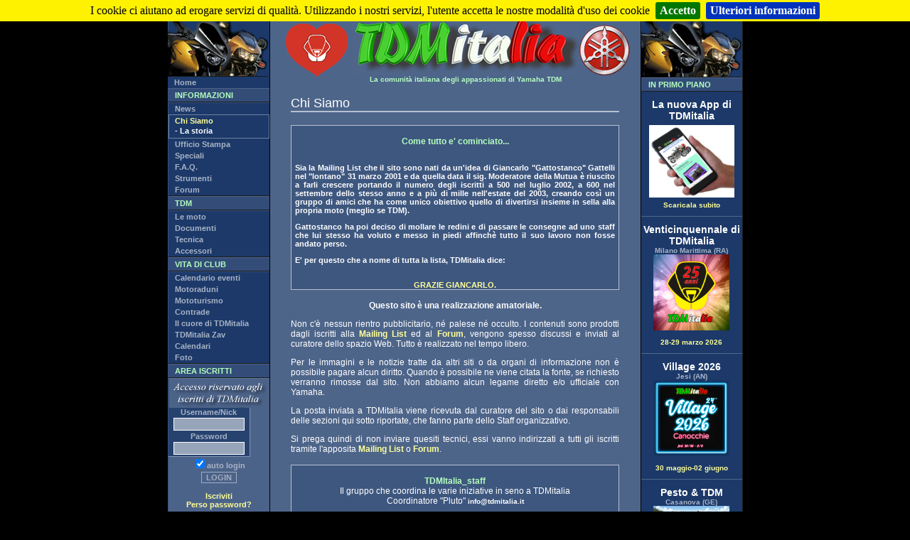

--- FILE ---
content_type: text/html; charset=utf-8
request_url: https://tdmitalia.it/index.php?u=chisiamo
body_size: 4434
content:
<html>
 <head>

  <title>TDM Italia - La comunit&agrave; italiana degli appassionati di Yamaha TDM</title>
  <meta charset="UTF-8">
  <meta http-equiv="Content-Type" content="text/html; charset=utf-8" />
  <LINK REL="SHORTCUT ICON" HREF="favicon.ico">
  <link rel="stylesheet" href="tdmitalia.css" type="text/css">
  <script src="clearbox/clearbox.js" type="text/javascript"></script>
  <link rel="stylesheet" href="https://code.jquery.com/ui/1.11.2/themes/smoothness/jquery-ui.css">
  <script src="https://code.jquery.com/jquery-1.10.2.js"></script>
  <script src="https://code.jquery.com/ui/1.11.2/jquery-ui.js"></script>
  <link rel="stylesheet" type="text/css" href="cookiebar/jquery.cookiebar.css" />
  <script type="text/javascript" src="cookiebar/jquery.cookiebar.js"></script>
  
 </head>
 <body>

 








  <center>
   <table class=main border=0 cellspacing=0 cellpadding=0 width=760>
    <tr>
     <td width=142 class=leftmenu>
<table border=0 cellspacing=0 cellpadding=0 width=100%>
 <tr><td height=100 class=menutopimage><a href="index.php"><img border=0 src="images/850900.jpg"></a></td></tr>

<tr><td class=menuitem><table border=0 cellspacing=0 cellpadding=0><tr><td><a class=menu href="?u=home/home">Home</a></td></tr></td></tr></table></td></tr><tr><td class=menuheader>INFORMAZIONI</td></tr>
<tr><td class=menuitems><table border=0 cellspacing=0 cellpadding=0 width=142><tr><td class=menuitem><table border=0 cellspacing=0 cellpadding=0><tr><td><a class=menu href="?u=news">News</a></td></tr></td></tr></table></td></tr><tr><td class=menuitemsel><table border=0 cellspacing=0 cellpadding=0><tr><td><a class=menusel href="?u=chisiamo">Chi Siamo</a></td></tr><tr><td class=submenuitem><a class=submenu href="?u=chisiamo/storia">- La storia</a></td></tr></td></tr></table></td></tr><tr><td class=menuitem><table border=0 cellspacing=0 cellpadding=0><tr><td><a class=menu href="?u=stampa">Ufficio Stampa</a></td></tr></td></tr></table></td></tr><tr><td class=menuitem><table border=0 cellspacing=0 cellpadding=0><tr><td><a class=menu href="?u=speciali">Speciali</a></td></tr></td></tr></table></td></tr><tr><td class=menuitem><table border=0 cellspacing=0 cellpadding=0><tr><td><a class=menu href="?u=faq">F.A.Q.</a></td></tr></td></tr></table></td></tr><tr><td class=menuitem><table border=0 cellspacing=0 cellpadding=0><tr><td><a class=menu href="?u=strumenti">Strumenti</a></td></tr></td></tr></table></td></tr><tr><td class=menuitem><table border=0 cellspacing=0 cellpadding=0><tr><td><a class=menu href="?u=forum">Forum</a></td></tr></td></tr></table></td></tr></table></td></tr><tr><td class=menuheader>TDM</td></tr>
<tr><td class=menuitems><table border=0 cellspacing=0 cellpadding=0 width=142><tr><td class=menuitem><table border=0 cellspacing=0 cellpadding=0><tr><td><a class=menu href="?u=lemoto">Le moto</a></td></tr></td></tr></table></td></tr><tr><td class=menuitem><table border=0 cellspacing=0 cellpadding=0><tr><td><a class=menu href="?u=documenti">Documenti</a></td></tr></td></tr></table></td></tr><tr><td class=menuitem><table border=0 cellspacing=0 cellpadding=0><tr><td><a class=menu href="?u=tecnica">Tecnica</a></td></tr></td></tr></table></td></tr><tr><td class=menuitem><table border=0 cellspacing=0 cellpadding=0><tr><td><a class=menu href="?u=accessori">Accessori</a></td></tr></td></tr></table></td></tr></table></td></tr><tr><td class=menuheader>VITA DI CLUB</td></tr>
<tr><td class=menuitems><table border=0 cellspacing=0 cellpadding=0 width=142><tr><td class=menuitem><table border=0 cellspacing=0 cellpadding=0><tr><td><a class=menu href="?u=eventi">Calendario eventi</a></td></tr></td></tr></table></td></tr><tr><td class=menuitem><table border=0 cellspacing=0 cellpadding=0><tr><td><a class=menu href="?u=motoraduni">Motoraduni</a></td></tr></td></tr></table></td></tr><tr><td class=menuitem><table border=0 cellspacing=0 cellpadding=0><tr><td><a class=menu href="?u=mototurismo">Mototurismo</a></td></tr></td></tr></table></td></tr><tr><td class=menuitem><table border=0 cellspacing=0 cellpadding=0><tr><td><a class=menu href="?u=contrade">Contrade</a></td></tr></td></tr></table></td></tr><tr><td class=menuitem><table border=0 cellspacing=0 cellpadding=0><tr><td><a class=menu href="?u=cuore/cuoreTDMitalia">Il cuore di TDMitalia</a></td></tr></td></tr></table></td></tr><tr><td class=menuitem><table border=0 cellspacing=0 cellpadding=0><tr><td><a class=menu href="?u=zav/zav">TDMitalia Zav</a></td></tr></td></tr></table></td></tr><tr><td class=menuitem><table border=0 cellspacing=0 cellpadding=0><tr><td><a class=menu href="?u=calendari/calendari">Calendari</a></td></tr></td></tr></table></td></tr><tr><td class=menuitem><table border=0 cellspacing=0 cellpadding=0><tr><td><a class=menu href="?u=foto">Foto</a></td></tr></td></tr></table></td></tr></table></td></tr> <tr><td class=menuheader>AREA ISCRITTI</td></tr>
 <tr><td class=menulogin>
  <table border=0 cellspacing=0 cellpadding=0 width=142>
   <form action="?u=iscritti/login" method="POST">
   <tr><td class=loginmask><img src="images/logininfo.gif"></td></tr>
   <tr><td class=logindata>
    <table border=0 cellspacing=0 cellpadding=0 class=logintable>
     <tr><td class=loginlabel>Username/Nick</td></tr>
     <tr><td class=loginform><input class=login type=text name=username value=''></td></tr>
     <tr><td class=loginlabel>Password</td></tr>
     <tr><td class=loginform><input class=login type=password name=password></td></tr>
    </table>
   </td></tr>
   <tr><td class=loginform><input type="checkbox" name="autologin" value="ON" checked>auto login</td></tr>
   <tr><td class=logindata><input type=submit class=submit value=LOGIN></td></tr>
   </form>
   <tr>
    <td class=loginform>
     <br>
     <a href=?u=iscritti/iscrizione>Iscriviti</a><br>
     <a href=?u=iscritti/lostpwd>Perso password?</a><br><br>
    </td>
   </tr>
</table></td></tr>
 <tr><td class=menuheader>TDM nel Mondo</td></tr>

 <tr>
  <td class=eventbox>
  <a href=http://www.tdmromania.ro/><img border=0 vspace=5 src=images/bandiere/romania.jpg></a>
  <a href=http://www.tdmhellas.gr/smf/index.php><img border=0 vspace=5 src=images/bandiere/grecia.jpg></a>
  <a href=http://tdm-portugal.nevvo.com/forum><img border=0 vspace=5 src=images/bandiere/portogallo.jpg></a><br>
  <a href=http://www.advrider.com/forums/showthread.php?t=98401><img border=0 vspace=5 src=images/bandiere/usa.jpg></a>
  <a href=http://www.ouestlekeum.com/tdm/html/index.php><img border=0 vspace=5 src=images/bandiere/francia.jpg></a>
  <a href=http://www.tdm-trx.nl/><img border=0 vspace=5 src=images/bandiere/olanda.jpg></a><br>
  <a href=http://www.carpe-tdm.net/ipb/><img border=0 vspace=5 src=images/bandiere/uk.jpg></a>
  <a href=http://www.tdm-forum.de/main.php><img border=0 vspace=5 src=images/bandiere/germania.jpg></a>
  <a href=http://www.tdm.pl/forum/index.php><img border=0 vspace=5 src=images/bandiere/polonia.jpg></a><br>
  <a href=http://tdm900brasil.forum-livre.com/index.htm><img border=0 vspace=5 src=images/bandiere/brasile.jpg></a>
  <a href=http://tdmxtz.dk/phpBB2/index.php><img border=0 vspace=5 src=images/bandiere/danimarca.jpg></a>
  <a href=http://www.yamaha-tdm.cz/forum/><img border=0 vspace=5 src=images/bandiere/repubblicaceca.jpg></a>  
  </td>
 </tr>

 <tr>
  <td class=banner>
  <a target=_blank href=http://www.motoraduni.org><img src=images/Logo-AmicodiMotoraduni.gif border=0></a>
  </td>
 </tr>




</table>

</td>
     <td width=476 id="mainwindow" class="mainwindow">
      <table border=0 cellspacing=0 cellpadding=0 width=476>
       <tr>
        <td><table border=0 cellspacing=0 cellpadding=0 width=470>
 <tr>
    
  <td align=center width=15%>
  <a href="?u=cuore/cuoreTDMitalia"><img border=0 src="cuore/m_cuoreTDMitalia.png" alt="Il Grande Cuore di TDMitalia"></a>
  </td>
  <td align=center width=70%>
  <a href="index.php"><img border=0 src="images/logo.jpg"></a><br>
  <div class=community>La&nbsp;comunit&agrave;&nbsp;italiana&nbsp;degli&nbsp;appassionati&nbsp;di&nbsp;Yamaha&nbsp;TDM</div>
  </td>
  <td align=center width=15%>
  <center><a target=_blank href="http://www.yamaha-motor.it"><img border=0 src="images/logo_y.gif"></a><center>
  </td>

   </tr>
 <tr>
 <td colspan=3>&nbsp;</td> </tr>
</table>

</td>
       </tr>
       <tr>
        <td align=center id="bodypage">
        <table border=0 cellspacing=0 cellpadding=0 width=450>
 <tr>
  <td class=mainhead>Chi Siamo</td>
 </tr>
 <tr>
  <td>&nbsp;</td>
 </tr>
 <tr>
  <td class=bluebox>
  <p class=stafflabel>Come tutto e' cominciato...</p>
  <p class=testo><br>
  Sia la Mailing List che il sito sono nati da un'idea di Giancarlo "Gattostanco" Gattelli nel "lontano"
  31 marzo 2001 e da quella data il sig. Moderatore della Mutua &egrave; riuscito a farli crescere
  portando il numero degli iscritti a 500 nel luglio 2002, a 600 nel settembre dello stesso anno e a pi&ugrave; di mille nell'estate del 2003, creando cos&igrave;
  un gruppo di amici che ha come unico obiettivo quello di divertirsi insieme in sella alla propria moto (meglio se TDM).</p>
  <p class=testo>
  Gattostanco ha poi deciso di mollare le redini e di passare le consegne ad uno staff che lui
  stesso ha voluto e messo in piedi affinch&egrave; tutto il suo lavoro non fosse andato perso.</p>
  <p class=testo>
  E' per questo che a nome di tutta la lista, TDMitalia dice:<br><br>
  <center><a href="?u=chisiamo/gattostanco">GRAZIE GIANCARLO.</a><p></center>
  </td></tr><tr><td class=maintext>
  <p class=testo>
  <center><b>Questo sito &egrave; una realizzazione amatoriale.</b></center>
  </p>
  <p class=testo>
  Non c'&egrave; nessun rientro pubblicitario, n&eacute; palese n&eacute; occulto.
  I contenuti sono prodotti dagli iscritti alla <a href="?u=mailinglist">Mailing List</a> ed al <a href="?u=forum">Forum</a>, vengono spesso discussi 
  e inviati al curatore dello spazio Web. Tutto &egrave; realizzato nel tempo
  libero.</p>

  <p class=testo>
  Per le immagini e le notizie tratte da altri siti o da organi di informazione non &egrave;
  possibile pagare alcun diritto. Quando &egrave; possibile ne viene citata la fonte, se
  richiesto verranno rimosse dal sito. Non abbiamo alcun legame diretto e/o ufficiale con
  Yamaha.</p>

  <p class=testo>
  La posta inviata a TDMitalia viene ricevuta dal curatore del sito o dai responsabili
  delle sezioni qui sotto riportate, che fanno parte dello Staff organizzativo.</p>

  <p class=testo>
  Si prega quindi di non inviare quesiti tecnici, essi vanno indirizzati a tutti gli
  iscritti tramite l'apposita <a href="?u=mailinglist">Mailing List</a> o <a href="?u=forum">Forum</a>.</p>

  <p></p>
  </td>
 </tr>
 <tr>
  <td class=bluebox>
   <table border=0 cellspacing=0 cellpadding=0 width=450>
    <tr><td class=stafflabel>TDMItalia_staff</td></tr>
    <tr><td class=staffemail>Il gruppo che coordina le varie iniziative in seno a TDMitalia</td></tr>
    <tr><td class=staffemail>Coordinatore "Pluto" <a class=name href="&#109;&#97;&#105;&#108;&#116;&#111;&#58;&#105;&#110;&#102;&#111;&#64;&#116;&#100;&#109;&#105;&#116;&#97;&#108;&#105;&#97;&#46;&#105;&#116;">&#105;&#110;&#102;&#111;&#64;&#116;&#100;&#109;&#105;&#116;&#97;&#108;&#105;&#97;&#46;&#105;&#116;</a> </td></tr>

    <tr><td class=stafflabel>TDMItalia_Web</td></tr>
    <tr><td class=staffemail>Il gruppo responsabile della presenza web di TDMitalia (sito, forum, mailing list)</td></tr>
    <tr><td class=staffemail>Coordinatore Stefano "Ste" <a class=name href="&#109;&#97;&#105;&#108;&#116;&#111;&#58;&#119;&#101;&#98;&#109;&#97;&#115;&#116;&#101;&#114;&#64;&#116;&#100;&#109;&#105;&#116;&#97;&#108;&#105;&#97;&#46;&#105;&#116;">&#119;&#101;&#98;&#109;&#97;&#115;&#116;&#101;&#114;&#64;&#116;&#100;&#109;&#105;&#116;&#97;&#108;&#105;&#97;&#46;&#105;&#116;</a> </td></tr>

    <tr><td class=stafflabel>TDMItalia_Eventi</td></tr>
    <tr><td class=staffemail>Il gruppo responsabile degli EVENTI targati TDMitalia</td></tr>
    <tr><td class=staffemail>Coordinatore Luca "Lance" <a class=name href="&#109;&#97;&#105;&#108;&#116;&#111;&#58;&#101;&#118;&#101;&#110;&#116;&#105;&#64;&#116;&#100;&#109;&#105;&#116;&#97;&#108;&#105;&#97;&#46;&#105;&#116;">&#101;&#118;&#101;&#110;&#116;&#105;&#64;&#116;&#100;&#109;&#105;&#116;&#97;&#108;&#105;&#97;&#46;&#105;&#116;</a> </td></tr>

    <tr><td class=stafflabel>TDMItalia_comunicazione</td></tr>
    <tr><td class=staffemail>Il gruppo che si occupa della comunicazione di TDMitalia.</td></tr>
    <tr><td class=staffemail>Coordinatrice Carla "Heidi" <a class=name href="&#109;&#97;&#105;&#108;&#116;&#111;&#58;&#32;&#99;&#111;&#109;&#117;&#110;&#105;&#99;&#97;&#122;&#105;&#111;&#110;&#101;&#64;&#116;&#100;&#109;&#105;&#116;&#97;&#108;&#105;&#97;&#46;&#105;&#116;">&#32;&#99;&#111;&#109;&#117;&#110;&#105;&#99;&#97;&#122;&#105;&#111;&#110;&#101;&#64;&#116;&#100;&#109;&#105;&#116;&#97;&#108;&#105;&#97;&#46;&#105;&#116;</a> </td></tr>

    <td class=stafflabel>TDMItalia_Amministrazione</td></tr>
    <tr><td class=staffemail>Il gruppo responsabile dell'amministrazione di TDMitalia</td></tr>
    <tr><td class=staffemail>Coordinatore "Pluto" <a class=name href="&#109;&#97;&#105;&#108;&#116;&#111;&#58;&#97;&#109;&#109;&#105;&#110;&#105;&#115;&#116;&#114;&#97;&#122;&#105;&#111;&#110;&#101;&#64;&#116;&#100;&#109;&#105;&#116;&#97;&#108;&#105;&#97;&#46;&#105;&#116;">&#97;&#109;&#109;&#105;&#110;&#105;&#115;&#116;&#114;&#97;&#122;&#105;&#111;&#110;&#101;&#64;&#116;&#100;&#109;&#105;&#116;&#97;&#108;&#105;&#97;&#46;&#105;&#116;</a> </td></tr>

    <tr>
     <td class=maintext>
     <center>
     Per l'elenco delle persone che fanno parte dello staff 
     <a target=_blank href=http://www.tdmitalia.net/?u=direttivo>clicca qui</a>
     </center>
     </td>
    </tr>

   </table>
  </td>
 </tr>
</table>

        <span id="finebodypage"></span>
        </td>
       </tr>
      </table>
     </td>
     <td width=142 class=rightmenu>
    <table border=0 cellspacing=0 cellpadding=0 width=142>


 <tr>
  <td height=100 class=menutopimage><center>
  <a href="index.php"><img border=0 src="images/850900.jpg"></a>
  </center></td>
 </tr>

 <tr><td class=menuheader>IN PRIMO PIANO</td></tr>


<!--
<tr>
  <td class=eventbox>
  <span class=eventtitle>Calendario 2021</span><br>
  <a href="?u=eventi/calendario2021"><img border=0 vspace=5 width=120 src="calendari/cal2021/00Copertina.jpg"></a><br>
  <a href=?u=eventi/calendario2021>¡¡¡ ORDINALO QUI !!!</a><br>
  </td>
 </tr>
-->


<tr>
  <td class=eventbox>
  <span class=eventtitle>La nuova App di TDMitalia</span><br>
  <a href="?u=speciali/app"><img border=0 vspace=5 width=120 src="speciali/app/appmano.jpg"><br>
Scaricala subito
  </a>
  </td>
 </tr>



<tr>
  <td class=eventbox>
  <span class=eventtitle>Venticinquennale di TDMitalia</span><br>
<span class=eventsubtitle>Milano Marittima (RA)</span><br>
  <a href="http://app.tdmitalia.it:830/Raduni/Edit?idRaduno=venticinquesimo"><div><img src="https://www.tdmitalia.net/eventi/venticinquennale/LogoVenticinquennale.png" style="width: 75%;"></div><br>
28-29 marzo 2026</a>
  </td>
</tr>




<tr>
  <td class=eventbox>
  <span class=eventtitle>Village 2026</span><br>
<span class=eventsubtitle>Jesi (AN)</span><br>
  <a href="http://app.tdmitalia.it:830/Raduni/Edit?idRaduno=village2026"><div><img src="http://www.tdmitalia.net/eventi/village2026/LogoVillage2026.png" style="width: 75%;"></div><br>
30 maggio-02 giugno</a>
  </td>
</tr>



<tr>
  <td class=eventbox>
  <span class=eventtitle>Pesto & TDM</span><br>
<span class=eventsubtitle>Casanova (GE)</span><br>
  <a href="http://app.tdmitalia.it:830/Raduni/Edit?idRaduno=pesto2026"><div><img src="https://www.tdmitalia.net/eventi/pestotdm2026/image001.png" style="width: 75%;"></div><br>
25-26 aprile 2026</a>
  </td>
</tr>

<tr>
  <td class=eventbox>
  <span class=eventtitle>Lupi in Ciociaria</span><br>
<span class=eventsubtitle>Fiuggi (FR)</span><br>
  <a href="http://app.tdmitalia.it:830/Raduni/Edit?idRaduno=ciociaria2026"><div><img src="https://www.tdmitalia.net/eventi/ciociaria2026/image002.png" style="width: 75%;"></div><br>
16-17 maggio 2026</a>
  </td>
</tr>


<!--
<tr>
  <td class=eventbox>
  <span class=eventtitle>Il calendario di TDMitalia</span><br>
  <a href="http://app.tdmitalia.it:830/Raduni/Edit?idRaduno=riccal2023"><img border=0 vspace=5 width=120 src="https://www.tdmitalia.net/images/calendario2023.png"><br>
Prenota la tua copia
  </a>
  </td>
</tr>
-->

 <tr>
  <td class=eventbox>
  <span class=eventtitle>Calendario</span>
  <a href="?u=eventi"><img border=0 vspace=5 src="images/calendario.jpg"><br>
  Calendario eventi 2021
  </a>
  </td>
 </tr>

 <tr>
  <td class=eventbox>
  <a target=_blank href="https://www.facebook.com/groups/30967479498/"><img border=0 src="images/facebook.jpg" alt="Pagina Facebook TDMItalia"></a>
  </td>
 </tr>

<tr>
  <td class=eventbox>
  <span class=eventtitle>E-Catalogue yamaha-motor.fr</span>
  <a target=_blank href=http://www2.yamaha-motor.fr/2010/ypec/?prodCategory=10><img border=0 src="images/chiave.gif" alt="E-Catalogue yamaha-motor.fr"></a>
  </td>
 </tr>

</table>
     </td>
    </tr>
    <tr>
     <td colspan=3 class=copyright>Tutto il materiale presente sul sito &egrave; &copy; dei rispettivi autori.</td>
    </tr>
   </table>
  </center>
   
 </body>
</html>

<script type="text/javascript"> 
  $(document).ready(function(){
        $.cookieBar({
                message: "I cookie ci aiutano ad erogare servizi di qualità. Utilizzando i nostri servizi, l'utente accetta le nostre modalità d'uso dei cookie",
                    acceptButton: true,
                    acceptText: 'Accetto',
                    policyButton: true,
                    policyText: 'Ulteriori informazioni',
                    policyURL: '?u=cookies',
                    autoEnable: true,
                    acceptOnContinue: false,
                    expireDays: 365,
                    forceShow: false,
                    effect: 'slide',
                    fixed: true,
                    append: true
            });
  });
</script>




--- FILE ---
content_type: text/css
request_url: https://tdmitalia.it/tdmitalia.css
body_size: 1948
content:
body {
	background-color: #000000; color: #ffffff;

}

a {
        text-decoration: none;
        color: #FFFF99;
        font-weight: bold;
}

a:hover {
        text-decoration: underline;
}

.leftmenu {
        background: #1C3969;
        border-top: 0px solid #38517B;
        border-left: 0px solid #1C1C1C;
        border-bottom: 1px solid #38517B;
        border-right: 1px solid #000000;
        vertical-align: top;
}

.rightmenu {
        background: #1C3969;
        border-top: 1px solid #38517B;
        border-bottom: 1px solid #38517B;
        border-left: 1px solid #000000;
        border-right: 1px solid #1C1C1C;
        vertical-align: top;
}

.mainwindow {
        background: #4E658A;
        border-top: 1px solid #38517B;
        border-bottom: 1px solid #38517B;
        vertical-align: top;
        padding: 15px
}

.menutopimage {
        text-align: left;
        padding: 0px;
        border-left: 0px solid #38517B;
}

.menuheader {
        font-family: Verdana, Arial, Helvetica, sans-serif;
        font-size: 11px;
        font-weight: bold;
        padding-left: 9px;
	padding-top: 3px;
	padding-bottom: 3px;
	border-top: 1px solid #4C6388;
 	border-left: 1px solid #38517B;
	border-bottom: 1px solid #1C1C1C;
	background: #334D78;
	color: #B5FFBF;
}

.biggreen {
        font-family: Verdana, Arial, Helvetica, sans-serif;
        font-size: 11px;
        font-weight: bold;
        padding-left: 9px;
	padding-top: 3px;
	padding-bottom: 3px;
	color: #B5FFBF;
}

.menuitems {
	background: #1C3969;
	border-top: 1px solid #38517B;
	border-left: 1px solid #38517B;
	border-bottom: 1px solid #1C1C1C;
}

.menuitem {
	padding-top: 2px;
	padding-bottom: 2px;
	padding-left: 9px;
}

.menuitemsel {
        border : 1px solid #6E81A0;
	padding-top: 2px;
	padding-bottom: 2px;
	padding-left: 8px;
}

.submenuitem {
	padding-top: 2px;
	padding-bottom: 2px;
	padding-left: 0px;
}

a.menu {
        color: #A9B4C6;
	font-family: Verdana, Geneva, Arial, Helvetica, sans-serif;
	font-size: 11px;
	font-weight: bold;
	text-decoration: none;
}
a.submenu {
        color: #FFFFFF;
	font-family: Verdana, Geneva, Arial, Helvetica, sans-serif;
	font-size: 11px;
	font-weight: bold;
	text-decoration: none;
}

a.menusel, a.submenusel {
        color: #FFFF99;
	font-family: Verdana, Geneva, Arial, Helvetica, sans-serif;
	font-size: 11px;
	font-weight: bold;
	text-decoration: none;
}

a.menu:hover, a.menusel:hover, a.submenu:hover, a.submenusel:hover {
	color: #FFFF99;
        text-decoration: none;
}

.loginmask {
	border-left: 0px solid #38517B;
}

input.login {
	background: #97A5BA;
	border: 1px solid #FFFFFF;
	width: 100px;
	height: 18px;
}

input.ml {
	background: #97A5BA;
	border: 1px solid #FFFFFF;
	width: 200px;
	height: 18px;
}
input.mlsmall {
        font-size: 12px;
	background: #97A5BA;
	border: 1px solid #FFFFFF;
	width: 70px;
	height: 18px;
}

.menulogin {
	border-left: 1px solid #38517B;
	background: #4C6389;
}

.loginlabel, .loginform {
        color: #A9B4C6;
	font-family: Verdana, Geneva, Arial, Helvetica, sans-serif;
	font-size: 11px;
	font-weight: bold;
	text-decoration:none;
 	text-align: center;
        padding-left: 7px;
	padding-right: 7px;
        padding-bottom: 2px;
}

.logindata {
	text-align: center;
}

.logintable{
	background: #26426F;
	border-right: 1px solid #8796B0;
	border-bottom: 1px solid #8796B0;
}

.banner {
	text-align: center;
 background: #1C3969;
 border-top: 1px solid #38517B;
 border-bottom: 0px solid #38517B;
 border-left: 0px solid #000000;
 border-right: 1px solid #1C1C1C;
 padding-top: 10px;
}

input.submit {
	font-family: Verdana, Geneva, Arial, Helvetica, sans-serif;
	font-size: 11px;
	font-weight: bold;
	background: #4C6389;
	border: 1px solid #A2AEC2;
        color: #A2AEC2;
}

.eventbox {
	border-bottom: 1px solid #4C6989;
	padding-bottom: 10px;
	padding-top: 10px;
	text-align: center;
        color: #A9B4C6;
	font-family: Verdana, Geneva, Arial, Helvetica, sans-serif;
	font-size: 10px;
	font-weight: bold;
	text-align: center;
}

.subscribebox {
	padding-bottom: 10px;
	padding-top: 10px;
	text-align: center;
        color: #A9B4C6;
	font-family: Verdana, Geneva, Arial, Helvetica, sans-serif;
	font-size: 10px;
	font-weight: bold;
	text-align: center;
        vertical-align: center;

}

.eventtitle {
	font-family: Verdana, Geneva, Arial, Helvetica, sans-serif;
	font-size: 14px;
	font-weight: bold;
	color: #FFFFFF;
}

.bluebox {
        padding-left: 5px;
        padding-right: 5px;
        font-family: Verdana, Geneva, Arial, Helvetica, sans-serif;
        font-size: 11px;
        font-weight: bold;
        background: #3E577F;
        border: 1px solid #B6C0CF;
        color: #FFFFF;
        text-align: center;
}

.radunibox{
        padding: 5px;
        font-family: Verdana, Geneva, Arial, Helvetica, sans-serif;
        background: #3E577F;
        border: 1px solid #B6C0CF;
        color: #B6C0CF;
}

.aggiornamentiheader {
        font-family: Verdana, Geneva, Arial, Helvetica, sans-serif;
        font-size: 12px;
        font-weight: bold;
        padding-left: 9px;
	padding-top: 3px;
	padding-bottom: 3px;
	color: #FFFFFF;
        text-align: center;
}

.aggiornamentilabell {
        font-family: Verdana, Geneva, Arial, Helvetica, sans-serif;
        font-size: 9px;
        font-weight: normal;
	padding-bottom: 3px;
	color: #FFFFFF;
        text-align: left;
}

.aggiornamentilabelr {
        text-align: left;
        font-family: Verdana, Geneva, Arial, Helvetica, sans-serif;
        font-size: 9px;
        font-weight: normal;
	color: #FFFFFF;
        padding-left: 5px;
}

.aggiornamentol {
        font-family: Verdana, Geneva, Arial, Helvetica, sans-serif;
        font-size: 10px;
        font-weight: normal;
	color: #B6C0CF;
        text-align: left;
}

.aggiornamentor {
        text-align: left;
        font-family: Verdana, Geneva, Arial, Helvetica, sans-serif;
        font-size: 10px;
        font-weight: normal;
	color: #B6C0CF;
        padding-left: 5px;
}

.mainhead {
        font-family: Verdana, Geneva, Arial, Helvetica, sans-serif;
        font-size: 18px;
        font-weight: normal;
	color: #FFFFFF;
        border-bottom: 2px solid #B6C0CF;
}

table.testo {
       text-align: left;
       margin-top: 3;
       font-family: Verdana, Geneva, Arial, Helvetica, sans-serif;
       font-size: 13;
       padding-top: 0px;
       color: #FFFFFF;
}


.subhead {
        font-family: Verdana, Geneva, Arial, Helvetica, sans-serif;
        font-size: 11px;
        font-weight: normal;
	color: #FFFF99;
        text-align: right;
        border-bottom: 2px solid #B6C0CF;
        vertical-align: bottom;
}
.community {
        font-family: Verdana, Geneva, Arial, Helvetica, sans-serif;
        font-size: 10px;
        font-weight: bold;
	       color: #B5FFBF;
}

.maintext{
        padding-top: 15px;
        padding-bottom: 15px;
        font-family: Verdana, Geneva, Arial, Helvetica, sans-serif;
        font-size: 12px;
        font-weight: normal;
        color: #FFFFFF;
}

.maintexttab{
        padding-top: 2px;
        padding-bottom: 2px;
        font-family: Verdana, Geneva, Arial, Helvetica, sans-serif;
        font-size: 12px;
        font-weight: normal;
        color: #FFFFFF;
}

.rigadbint{
        padding-top: 15px;
        padding-bottom: 15px;
        font-family: Verdana, Geneva, Arial, Helvetica, sans-serif;
        font-size: 12px;
        font-weight: normal;
        background: #3E577F;
}

.rigadb{
        padding-top: 15px;
        padding-bottom: 15px;
        font-family: Verdana, Geneva, Arial, Helvetica, sans-serif;
        font-size: 12px;
        font-weight: normal;
        background: #2B456B;
        color: #FFFFFF;
}

.testo {
        text-align: justify;
}

.testocenter {
        text-align: justify;
        text-align: center;
}

.stafflabel, .linklabel, .acclabel {
        text-align: center;
        padding-top: 15px;
        font-family: Verdana, Geneva, Arial, Helvetica, sans-serif;
        font-size: 12px;
        font-weight: bold;
	color: #B5FFBF;
}
.newslabel{
        text-align: left;
        padding-top: 10px;
        padding-bottom: 10px;
        padding-left: 10px;
        font-family: Verdana, Geneva, Arial, Helvetica, sans-serif;
        font-size: 12px;
        font-weight: bold;
	color: #B5FFBF;
        background: #1C3969;
}

.newsfoot {
        padding: 5px;
        background: #1C3969;
}

.staffdescr{
        text-align: center;
        font-family: Verdana, Geneva, Arial, Helvetica, sans-serif;
        font-size: 11px; font-weight: normal; color: #FFFFFF;
}

.staffemail{
        text-align: center;
        font-family: Verdana, Geneva, Arial, Helvetica, sans-serif;
        font-size: 12px; font-weight: normal; color: #FFFFFF;
}

a.name, a.link {
        text-align: center; font-family: Verdana, Geneva, Arial,
        Helvetica, sans-serif; font-size: 10px; font-weight: bold;
	color: #FFFFFF;
}

.staffname {
        padding-top: 10px;
        vertical-align: top;
        text-align: center;
        font-family: Verdana, Geneva, Arial, Helvetica, sans-serif;
        font-size: 10px;
        font-weight: normal;
	color: #FFFFFF;
}

.linkname, .acctype {
        padding-top: 10px;
        vertical-align: middle;
        text-align: center;
        font-family: Verdana, Geneva, Arial, Helvetica, sans-serif;
        font-size: 10px;
        font-weight: normal;
	color: #FFFFFF;
}

.staffruolo {
        vertical-align: top;
        text-align: center;
        font-family: Verdana, Geneva, Arial, Helvetica, sans-serif;
        font-size: 10px;
        font-weight: normal;
        color: #B6C0CF;
}

.copyright {
        font-family: Verdana, Geneva, Arial, Helvetica, sans-serif;
        font-size: 9px;
        font-weight: normal;
        padding-left: 9px;
	padding-top: 3px;
	padding-bottom: 3px;
	border-top: 1px solid #4C6388;
 	border-left: 1px solid #38517B;
	border-bottom: 1px solid #1C1C1C;
	background: #334D78;
	color: #B5FFBF;
        text-align: center;
}

.radunidata{
       text-align: left;
       margin-top: 0;
       margin-bottom: 0;
       font-family: Verdana, Geneva, Arial, Helvetica, sans-serif;
       font-size: 12px;
       font-weight: bold;
       color: #FFFF99;
}

.listabold{
       margin-top: 0;
       margin-bottom: 0;
       font-family: Verdana, Geneva, Arial, Helvetica, sans-serif;
       font-size: 12px;
       font-weight: bold;
       color: #FFFF99;
}

.radunititolo{
       text-align: left;
       vertical-align: top;
       margin-top: 0;
       margin-bottom: 0;
       font-family: Verdana, Geneva, Arial, Helvetica, sans-serif;
       font-size: 12px;
       padding-top: 0px;
       font-weight: bold;
       color: #FFFF99;
}

.radunitesto{
       text-align: left;
       margin-top: 3;
       font-family: Verdana, Geneva, Arial, Helvetica, sans-serif;
       font-size: 10px;
       padding-top: 0px;
       font-weight: bold;
       color: #FFFFFF;
}

.bordogiallo {
        border: 1px solid #FFFF99;
}

.galleria {
        border: 0px;
        padding: 5px;
        text-align: center;
        vertical-align: top;
}

.question {
        font-family: Verdana, Arial, Helvetica, sans-serif;
        font-size: 13px;
        font-weight: bold;
	color: #B5FFBF;
}

.fotoraduni {
        padding-top: 10px;
        padding-bottom: 5px;
        text-align: center;
}


.tabella {
        padding: 5px;
}

.datihead {
        font-family: Verdana, Arial, Helvetica, sans-serif;
        font-size: 12px;
        text-align: center;
        font-weight: bold;
        padding-left: 9px;
	padding-top: 1px;
	padding-bottom: 1px;
	background: #B6C0CF;
        color: #000000;
}
.datilabel {
        font-family: Verdana, Arial, Helvetica, sans-serif;
        font-size: 10px;
        font-weight: normal;
        border-bottom: 1px dotted #c6C0CF;
        text-align: left;
}
.dativalue {
        font-family: Verdana, Arial, Helvetica, sans-serif;
        font-size: 10px;
        font-weight: bold;
        border-bottom: 1px dotted #c6C0CF;
        text-align: right;
}
.radunidata{
        text-align: left;
        margin-top: 0;
        margin-bottom: 0;
        font-family: Verdana, Geneva, Arial, Helvetica, sans-serif;
        font-size: 12px;
        font-weight: bold;
	color: #B5FFBF;
}

.radunititolo{
        text-align: left;
        vertical-align: top;
        margin-top: 0;
        margin-bottom: 0;
        font-family: Verdana, Geneva, Arial, Helvetica, sans-serif;
        font-size: 12px;
        padding-top: 0px;
        font-weight: bold;
	color: #B5FFBF;
}

.radunitesto{
        text-align: left;
        margin-top: 3;
        font-family: Verdana, Geneva, Arial, Helvetica, sans-serif;
        font-size: 10px;
        padding-top: 0px;
        font-weight: bold;
        color: #FFFFFF;
}

.radunifoto{
        text-align: center;
        margin-bottom: 3;
        padding-top: 15px;
        font-family: Verdana, Geneva, Arial, Helvetica, sans-serif;
        font-size: 15px;
        font-weight: bold;
        color: #FFFF99;
}

.didascalia{
        margin-top: 0;
        margin-bottom: 8;
        vertical-align: top;
        text-align: center;
        font-family: Verdana, Geneva, Arial, Helvetica, sans-serif;
        font-size: 10px;
        color: #B6C0CF;
}

.fototitolodx{
        text-align: left;
        vertical-align: middle;
        margin-top: 0;
        margin-bottom: 0;
        font-family: Verdana, Geneva, Arial, Helvetica, sans-serif;
        font-size: 12px;
        padding-top: 0px;
        font-weight: bold;
        color: #FFFF99;
}
.regioni {
        text-align: left;
        margin-top: 0;
        font-family: Verdana, Geneva, Arial, Helvetica, sans-serif;
        font-size: 10px;
        padding-top: 0px;
        color: #FFFFFF;
}
.eventitit {
        padding: 3px;
        text-align: left;
        font-family: Verdana, Geneva, Arial, Helvetica, sans-serif;
        font-size: 14px;
        font-weight: bold;
        margin-top: 0;
        margin-bottom: 5;
	color: #B5FFBF;
}
.eventitext {
        text-align: justify;
        vertical-align: top;
        font-family: Verdana, Geneva, Arial, Helvetica, sans-serif;
        font-size: 12px;
        padding: 3px;
        margin-top: 0;
        margin-bottom: 0;
        color: #FFFFFF;
}
.cartolinetit {
        margin-top: 0;
        margin-bottom: 0;
        vertical-align: top;
        text-align: center;
        font-family: Verdana, Geneva, Arial, Helvetica, sans-serif;
        font-size: 12px;
        color: #FFFF99;
}
.cartolinetext {
        margin-top: 0;
        margin-bottom: 0;
        vertical-align: top;
        text-align: center;
        font-family: Verdana, Geneva, Arial, Helvetica, sans-serif;
        font-size: 10px;
        color: #FFFFFF;
}

.cella1 {
        padding: 8px;
        font-family: Verdana, Geneva, Arial, Helvetica, sans-serif;
        background: #3E577F;
        border: 0px solid #B6C0CF;
        color: #FFFFF;
        text-align: left;
}

.cella2 {
        padding: 8px;
        font-family: Verdana, Geneva, Arial, Helvetica, sans-serif;
        background: #2B456B;
        border: 0px solid #B6C0CF;
        color: #FFFFF;
        text-align: left;
}

.cella3 {
        padding: 8px;
        font-family: Verdana, Geneva, Arial, Helvetica, sans-serif;
        background: #FA0C00;
        border: 0px solid #B6C0CF;
        color: #FFFFF;
        text-align: left;
}

.dbtext{
        padding-top: 0px;
        padding-bottom: 0px;
        font-family: Verdana, Geneva, Arial, Helvetica, sans-serif;
        font-size: 12px;
        font-weight: normal;
        color: #FFFFFF;
}

.dbnomeraduno {
        font-family: Verdana, Geneva, Arial, Helvetica, sans-serif;
        font-size: 18px;
        font-weight: normal;
	       color: #FFFFFF;
}
.loginrow {
        padding: 8px;
        margin: 8em;
        font-family: Verdana, Geneva, Arial, Helvetica, sans-serif;
        font-size: 12px;
        font-weight: bold;
        border: 0px solid #B6C0CF;
        text-align: left;
}
.elenco{
        padding-top: 5px;
        padding-bottom: 5px;
        font-family: Verdana, Geneva, Arial, Helvetica, sans-serif;
        font-size: 12px;
        font-weight: normal;
        color: #FFFFFF;
        border-bottom: 1px solid #000000;
}

.alignleft { float: left; padding: 15px 15px 15px 0; }
.alignright { float: right; padding: 15px 0 15px 15px; }

--- FILE ---
content_type: text/javascript
request_url: https://tdmitalia.it/clearbox/language/it/cb_language.js
body_size: 369
content:
//                  
// 	ClearBox Language File (JavaScript)
//

var

	CB_NavTextPrv='precedente',				// text of previous image
	CB_NavTextNxt='successivo',				// text of next image
	CB_NavTextFull='a pieno schermo',			// text of original size (only at pictures)
	CB_NavTextOpen='apri in una nuova finestra',		// text of open in a new browser window
	CB_NavTextDL='download',				// text of download picture or any other content
	CB_NavTextClose='chiude',				// text of close CB
	CB_NavTextStart='inizia slideshow',			// text of start slideshow
	CB_NavTextStop='termina slideshow',			// text of stop slideshow
	CB_NavTextRotR='ruota a destra di 90 gradi',		// text of rotation right
	CB_NavTextRotL='ruota a sinistra di 90 gradi'		// text of rotation left

;

--- FILE ---
content_type: text/javascript
request_url: https://tdmitalia.it/clearbox/clearbox.js
body_size: 1007
content:



/*                                                                                                                                                                              
	clearbox by pyro
	
	script home:		http://www.clearbox.hu
	email:			clearboxjs(at)gmail(dot)com
	MSN:			pyro(at)radiomax(dot)hu
	support forum 1:	http://www.sg.hu/listazas.php3?id=1172325655

	LICENSZ FELT�TELEK:

	A clearbox szabadon felhaszn�lhat� b�rmilyen nem kereskedelmi jelleg� honlapon, 
	teh�t azokon amelyek nem kereskedelmi tev�kenys�get folytat� c�gek, v�llalatok 
	oldalai; nem tartalmaznak kereskedelmi jelleg� szolg�ltat�st vagy term�k(ek) 
	elad�s(�)t, illetve rekl�moz�s(�)t. A kereskedelmi jelleg� honlapokon val� 
	felhaszn�l�s�r�l �rdekl�dj a k�sz�t�n�l! A clearbox forr�sk�dja nem m�dos�that�. 
	A clearbox a k�sz�t� beleegyez�se n�lk�l p�nz�rt harmadik f�lnek tov�bb nem adhat�!

	LICENSE:

	ClearBox can be used free for all non-commercial web pages. For commercial using, please contact with the developer:

	George Krupa
*/



var	CB_ScriptDir='/clearbox';
var	CB_Language='it';



//
//	ClearBox load:
//

	var CB_Scripts = document.getElementsByTagName('script');
	for(i=0;i<CB_Scripts.length;i++){
		if (CB_Scripts[i].getAttribute('src')){
			var q=CB_Scripts[i].getAttribute('src');
			if(q.match('clearbox.js')){
				var url = q.split('clearbox.js');
				var path = url[0];
				var query = url[1].substring(1);
				var pars = query.split('&');
				for(j=0; j<pars.length; j++) {
					par = pars[j].split('=');
					switch(par[0]) {
						case 'config': {
							CB_Config = par[1];
							break;
						}
						case 'dir': {
							CB_ScriptDir = par[1];
							break;
						}
						case 'lng': {
							CB_Language = par[1];
							break;
						}
					}
				}
			}
		}
	}

	if(!CB_Config){
		var CB_Config='default';
	}

	document.write('<link rel="stylesheet" type="text/css" href="'+CB_ScriptDir+'/config/'+CB_Config+'/cb_style.css" />');
	document.write('<script type="text/javascript" src="'+CB_ScriptDir+'/config/'+CB_Config+'/cb_config.js"></script>');
	document.write('<script type="text/javascript" src="'+CB_ScriptDir+'/language/'+CB_Language+'/cb_language.js"></script>');
	document.write('<script type="text/javascript" src="'+CB_ScriptDir+'/core/cb_core.js"></script>');